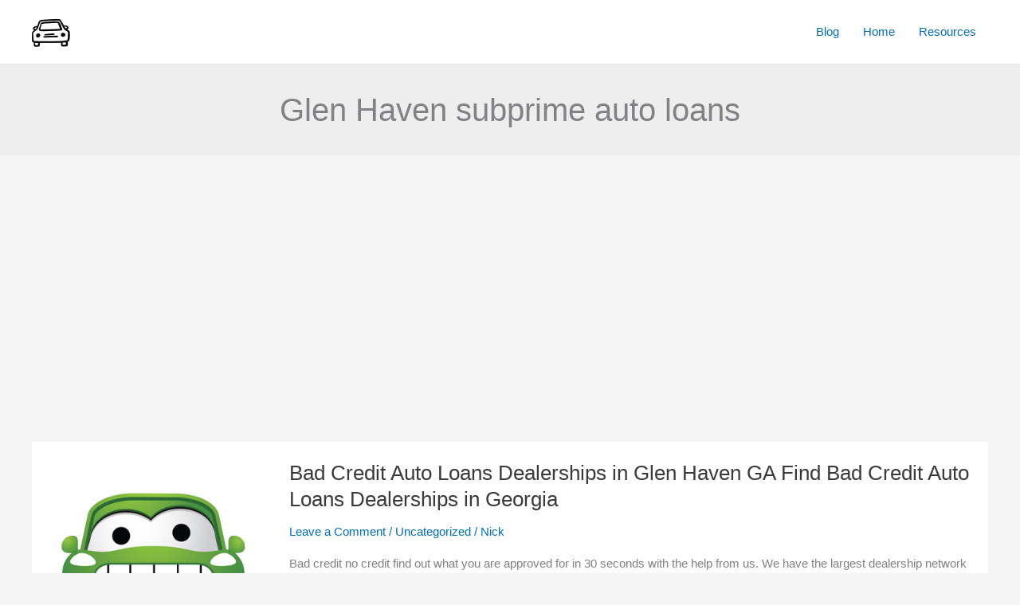

--- FILE ---
content_type: text/html; charset=utf-8
request_url: https://www.google.com/recaptcha/api2/aframe
body_size: 266
content:
<!DOCTYPE HTML><html><head><meta http-equiv="content-type" content="text/html; charset=UTF-8"></head><body><script nonce="SrzPkonSzZ80DgMK-7eaig">/** Anti-fraud and anti-abuse applications only. See google.com/recaptcha */ try{var clients={'sodar':'https://pagead2.googlesyndication.com/pagead/sodar?'};window.addEventListener("message",function(a){try{if(a.source===window.parent){var b=JSON.parse(a.data);var c=clients[b['id']];if(c){var d=document.createElement('img');d.src=c+b['params']+'&rc='+(localStorage.getItem("rc::a")?sessionStorage.getItem("rc::b"):"");window.document.body.appendChild(d);sessionStorage.setItem("rc::e",parseInt(sessionStorage.getItem("rc::e")||0)+1);localStorage.setItem("rc::h",'1770001951434');}}}catch(b){}});window.parent.postMessage("_grecaptcha_ready", "*");}catch(b){}</script></body></html>